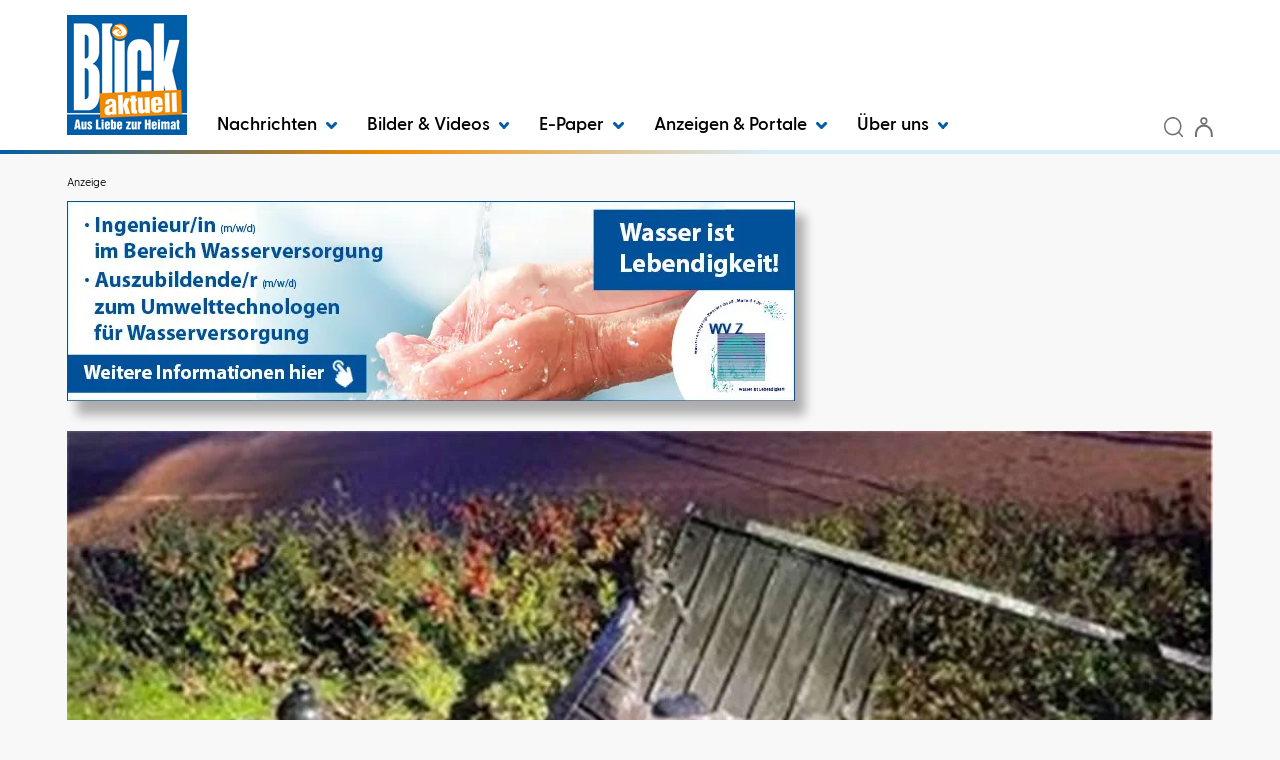

--- FILE ---
content_type: text/javascript; charset=utf-8
request_url: https://www.blick-aktuell.de/lib/timemejs/timeme.js?_=60b482e4
body_size: 4123
content:
/*Copyright (c) 2020 Jason Zissman
Permission is hereby granted, free of charge, to any person obtaining a copy of
this software and associated documentation files (the "Software"), to deal in
the Software without restriction, including without limitation the rights to
use, copy, modify, merge, publish, distribute, sublicense, and/or sell copies of
the Software, and to permit persons to whom the Software is furnished to do so,
subject to the following conditions:

The above copyright notice and this permission notice shall be included in all
copies or substantial portions of the Software.

THE SOFTWARE IS PROVIDED "AS IS", WITHOUT WARRANTY OF ANY KIND, EXPRESS OR
IMPLIED, INCLUDING BUT NOT LIMITED TO THE WARRANTIES OF MERCHANTABILITY, FITNESS
FOR A PARTICULAR PURPOSE AND NONINFRINGEMENT. IN NO EVENT SHALL THE AUTHORS OR
COPYRIGHT HOLDERS BE LIABLE FOR ANY CLAIM, DAMAGES OR OTHER LIABILITY, WHETHER
IN AN ACTION OF CONTRACT, TORT OR OTHERWISE, ARISING FROM, OUT OF OR IN
CONNECTION WITH THE SOFTWARE OR THE USE OR OTHER DEALINGS IN THE SOFTWARE.
*/

(() => {
	((root, factory) => {
		if (typeof module !== 'undefined' && module.exports) {
			// CommonJS
			return module.exports = factory();
		} else if (typeof define === 'function' && define.amd) {
			// AMD
			define([], () => {
				return (root.TimeMe = factory());
			});
		} else {
			// Global Variables
			return root.TimeMe = factory();
		}
	})(this, () => {

		let TimeMe = {

			startStopTimes: {},
			idleTimeoutMs: 30 * 1000,
			currentIdleTimeMs: 0,
			checkIdleStateRateMs: 250,
			isUserCurrentlyOnPage: true, 
			isUserCurrentlyIdle: false, 
			currentPageName: "default-page-name",
			timeElapsedCallbacks: [],
			userLeftCallbacks: [],
			userReturnCallbacks: [],

			trackTimeOnElement: (elementId) => {
				let element = document.getElementById(elementId);
				if (element) {
					element.addEventListener("mouseover", () => {
						TimeMe.startTimer(elementId);
					});
					element.addEventListener("mousemove", () => {
						TimeMe.startTimer(elementId);
					});
					element.addEventListener("mouseleave", () => {
						TimeMe.stopTimer(elementId);
					});
					element.addEventListener("keypress", () => {
						TimeMe.startTimer(elementId);
					});
					element.addEventListener("focus", () => {
						TimeMe.startTimer(elementId);
					});
				}
			},

			getTimeOnElementInSeconds: (elementId) => {
				let time = TimeMe.getTimeOnPageInSeconds(elementId);
				if (time) {
					return time;
				} else {
					return 0;
				}
			},

			// startTime is optional. If provided, must be of type Date(). By providing
			// startTime, you are overriding the internal timing mechanism and manually
			// indicating the start time.
			startTimer: (pageName, startTime) => {
				if (!pageName) {
					pageName = TimeMe.currentPageName;
				}

				if (TimeMe.startStopTimes[pageName] === undefined) {
					TimeMe.startStopTimes[pageName] = [];
				} else {
					let arrayOfTimes = TimeMe.startStopTimes[pageName];
					let latestStartStopEntry = arrayOfTimes[arrayOfTimes.length - 1];
					if (latestStartStopEntry !== undefined && latestStartStopEntry.stopTime === undefined) {
						// Can't start new timer until previous finishes.
						return;
					}
				}
				TimeMe.startStopTimes[pageName].push({
					"startTime": startTime || new Date(),
					"stopTime": undefined
				});				
			},

			stopAllTimers: () => {
				let pageNames = Object.keys(TimeMe.startStopTimes);
				for (let i = 0; i < pageNames.length; i++) {
					TimeMe.stopTimer(pageNames[i]);
				}
			},

			// stopTime is optional. If provided, must be of type Date(). By providing
			// stopTime, you are overriding the internal timing mechanism and manually
			// indicating the stop time.
			stopTimer: (pageName, stopTime) => {
				if (!pageName) {
					pageName = TimeMe.currentPageName;
				}
				let arrayOfTimes = TimeMe.startStopTimes[pageName];
				if (arrayOfTimes === undefined || arrayOfTimes.length === 0) {
					// Can't stop timer before you've started it.
					return;
				}
				if (arrayOfTimes[arrayOfTimes.length - 1].stopTime === undefined) {
					arrayOfTimes[arrayOfTimes.length - 1].stopTime = stopTime || new Date();
				}
			},

			getTimeOnCurrentPageInSeconds: () => {
				return TimeMe.getTimeOnPageInSeconds(TimeMe.currentPageName);
			},

			getTimeOnPageInSeconds: (pageName) => {
				let timeInMs = TimeMe.getTimeOnPageInMilliseconds(pageName);
				if (timeInMs === undefined) {
					return undefined;
				} else {
					return timeInMs / 1000;
				}
			},

			getTimeOnCurrentPageInMilliseconds: () => {
				return TimeMe.getTimeOnPageInMilliseconds(TimeMe.currentPageName);
			},

			getTimeOnPageInMilliseconds: (pageName) => {

				let totalTimeOnPage = 0;

				let arrayOfTimes = TimeMe.startStopTimes[pageName];
				if (arrayOfTimes === undefined) {
					// Can't get time on page before you've started the timer.
					return;
				}

				let timeSpentOnPageInSeconds = 0;
				for (let i = 0; i < arrayOfTimes.length; i++) {
					let startTime = arrayOfTimes[i].startTime;
					let stopTime = arrayOfTimes[i].stopTime;
					if (stopTime === undefined) {
						stopTime = new Date();
					}
					let difference = stopTime - startTime;
					timeSpentOnPageInSeconds += (difference);
				}

				totalTimeOnPage = Number(timeSpentOnPageInSeconds);
				return totalTimeOnPage;
			},

			getTimeOnAllPagesInSeconds: () => {
				let allTimes = [];
				let pageNames = Object.keys(TimeMe.startStopTimes);
				for (let i = 0; i < pageNames.length; i++) {
					let pageName = pageNames[i];
					let timeOnPage = TimeMe.getTimeOnPageInSeconds(pageName);
					allTimes.push({
						"pageName": pageName,
						"timeOnPage": timeOnPage
					});
				}
				return allTimes;
			},

			setIdleDurationInSeconds: (duration) => {
				let durationFloat = parseFloat(duration);
				if (isNaN(durationFloat) === false) {
					TimeMe.idleTimeoutMs = duration * 1000;
				} else {
					throw {
						name: "InvalidDurationException",
						message: "An invalid duration time (" + duration + ") was provided."
					};
				}
			},

			setCurrentPageName: (pageName) => {
				TimeMe.currentPageName = pageName;
			},

			resetRecordedPageTime: (pageName) => {
				delete TimeMe.startStopTimes[pageName];
			},

			resetAllRecordedPageTimes: () => {
				let pageNames = Object.keys(TimeMe.startStopTimes);
				for (let i = 0; i < pageNames.length; i++) {
					TimeMe.resetRecordedPageTime(pageNames[i]);
				}
			},
			userActivityDetected: () => {
				if (TimeMe.isUserCurrentlyIdle) {
					TimeMe.triggerUserHasReturned();
				}
				TimeMe.resetIdleCountdown();
			},
			resetIdleCountdown: () => {
				TimeMe.isUserCurrentlyIdle = false;
				TimeMe.currentIdleTimeMs = 0;
			},

			callWhenUserLeaves: (callback, numberOfTimesToInvoke) => {
				TimeMe.userLeftCallbacks.push({
					callback: callback,
					numberOfTimesToInvoke: numberOfTimesToInvoke
				})
			},

			callWhenUserReturns: (callback, numberOfTimesToInvoke) => {
				TimeMe.userReturnCallbacks.push({
					callback: callback,
					numberOfTimesToInvoke: numberOfTimesToInvoke
				})
			},

			triggerUserHasReturned: () => {
				if (!TimeMe.isUserCurrentlyOnPage) {
					TimeMe.isUserCurrentlyOnPage = true;
					TimeMe.resetIdleCountdown();
					for (let i = 0; i < TimeMe.userReturnCallbacks.length; i++) {
						let userReturnedCallback = TimeMe.userReturnCallbacks[i];
						let numberTimes = userReturnedCallback.numberOfTimesToInvoke;
						if (isNaN(numberTimes) || (numberTimes === undefined) || numberTimes > 0) {
							userReturnedCallback.numberOfTimesToInvoke -= 1;
							userReturnedCallback.callback();
						}
					}
				}
				TimeMe.startTimer();
			},
			// TODO - we are muddying the waters in between
			// 'user left page' and 'user gone idle'. Really should be
			// two separate concepts entirely. Need to break this into smaller  functions
			// for either scenario.
			triggerUserHasLeftPageOrGoneIdle: () => {
				if (TimeMe.isUserCurrentlyOnPage) {
					TimeMe.isUserCurrentlyOnPage = false;					
					for (let i = 0; i < TimeMe.userLeftCallbacks.length; i++) {
						let userHasLeftCallback = TimeMe.userLeftCallbacks[i];
						let numberTimes = userHasLeftCallback.numberOfTimesToInvoke;
						if (isNaN(numberTimes) || (numberTimes === undefined) || numberTimes > 0) {
							userHasLeftCallback.numberOfTimesToInvoke -= 1;
							userHasLeftCallback.callback();
						}
					}
				}
				TimeMe.stopAllTimers();
			},

			callAfterTimeElapsedInSeconds: (timeInSeconds, callback) => {
				TimeMe.timeElapsedCallbacks.push({
					timeInSeconds: timeInSeconds,
					callback: callback,
					pending: true
				});
			},

			checkIdleState: () => {
				for (let i = 0; i < TimeMe.timeElapsedCallbacks.length; i++) {
					if (TimeMe.timeElapsedCallbacks[i].pending && TimeMe.getTimeOnCurrentPageInSeconds() > TimeMe.timeElapsedCallbacks[i].timeInSeconds) {
						TimeMe.timeElapsedCallbacks[i].callback();
						TimeMe.timeElapsedCallbacks[i].pending = false;
					}
				}
				if (TimeMe.isUserCurrentlyIdle === false && TimeMe.currentIdleTimeMs > TimeMe.idleTimeoutMs) {
					TimeMe.isUserCurrentlyIdle = true;
					TimeMe.triggerUserHasLeftPageOrGoneIdle();
				} else {
					TimeMe.currentIdleTimeMs += TimeMe.checkIdleStateRateMs;
				}
			},

			visibilityChangeEventName: undefined,
			hiddenPropName: undefined,

			listenForVisibilityEvents: (trackWhenUserLeavesPage, trackWhenUserGoesIdle) => {

				if (trackWhenUserLeavesPage) {
					TimeMe.listenForUserLeavesOrReturnsEvents();
				}

				if (trackWhenUserGoesIdle) {
					TimeMe.listForIdleEvents();
				}

			},

			listenForUserLeavesOrReturnsEvents: () => {
				if (typeof document.hidden !== "undefined") {
					TimeMe.hiddenPropName = "hidden";
					TimeMe.visibilityChangeEventName = "visibilitychange";
				} else if (typeof document.mozHidden !== "undefined") {
					TimeMe.hiddenPropName = "mozHidden";
					TimeMe.visibilityChangeEventName = "mozvisibilitychange";
				} else if (typeof document.msHidden !== "undefined") {
					TimeMe.hiddenPropName = "msHidden";
					TimeMe.visibilityChangeEventName = "msvisibilitychange";
				} else if (typeof document.webkitHidden !== "undefined") {
					TimeMe.hiddenPropName = "webkitHidden";
					TimeMe.visibilityChangeEventName = "webkitvisibilitychange";
				}

				document.addEventListener(TimeMe.visibilityChangeEventName, () => {
					if (document[TimeMe.hiddenPropName]) {
						TimeMe.triggerUserHasLeftPageOrGoneIdle();
					} else {
						TimeMe.triggerUserHasReturned();
					}
				}, false);

				window.addEventListener('blur', () => {
					TimeMe.triggerUserHasLeftPageOrGoneIdle();
				});

				window.addEventListener('focus', () => {
					TimeMe.triggerUserHasReturned();
				});
			},

			listForIdleEvents: () => {
				document.addEventListener("mousemove", () => { TimeMe.userActivityDetected(); });
				document.addEventListener("keyup", () => { TimeMe.userActivityDetected(); });
				document.addEventListener("touchstart", () => { TimeMe.userActivityDetected(); });
				window.addEventListener("scroll", () => { TimeMe.userActivityDetected(); });

				setInterval(() => {
					if (TimeMe.isUserCurrentlyIdle !== true) {
						TimeMe.checkIdleState();
					}
				}, TimeMe.checkIdleStateRateMs);
			},

			websocket: undefined,

			websocketHost: undefined,

			setUpWebsocket: (websocketOptions) => {
				if (window.WebSocket && websocketOptions) {
					let websocketHost = websocketOptions.websocketHost; // "ws://hostname:port"
					try {
						TimeMe.websocket = new WebSocket(websocketHost);
						window.onbeforeunload = () => {
							TimeMe.sendCurrentTime(websocketOptions.appId);
						};
						TimeMe.websocket.onopen = () => {
							TimeMe.sendInitWsRequest(websocketOptions.appId);
						}
						TimeMe.websocket.onerror = (error) => {
							if (console) {
								console.log("Error occurred in websocket connection: " + error);
							}
						}
						TimeMe.websocket.onmessage = (event) => {
							if (console) {
								console.log(event.data);
							}
						}
					} catch (error) {
						if (console) {
							console.error("Failed to connect to websocket host.  Error:" + error);
						}
					}
				}
			},

			websocketSend: (data) => {
				TimeMe.websocket.send(JSON.stringify(data));
			},

			sendCurrentTime: (appId) => {
				let timeSpentOnPage = TimeMe.getTimeOnCurrentPageInMilliseconds();
				let data = {
					type: "INSERT_TIME",
					appId: appId,
					timeOnPageMs: timeSpentOnPage,
					pageName: TimeMe.currentPageName
				};
				TimeMe.websocketSend(data);
			},
			sendInitWsRequest: (appId) => {
				let data = {
					type: "INIT",
					appId: appId
				};
				TimeMe.websocketSend(data);
			},

			initialize: (options) => {

				let idleTimeoutInSeconds = TimeMe.idleTimeoutMs || 30;
				let currentPageName = TimeMe.currentPageName || "default-page-name";
				let websocketOptions = undefined;
				let initialStartTime = undefined;
				let trackWhenUserLeavesPage = true;
				let trackWhenUserGoesIdle = true;

				if (options) {
					idleTimeoutInSeconds = options.idleTimeoutInSeconds || idleTimeoutInSeconds;
					currentPageName = options.currentPageName || currentPageName;
					websocketOptions = options.websocketOptions;
					initialStartTime = options.initialStartTime;

					if (options.trackWhenUserLeavesPage === false) {
						trackWhenUserLeavesPage = false;
					}
					if (options.trackWhenUserGoesIdle === false) {
						trackWhenUserGoesIdle = false;
					}
				}

				TimeMe.setIdleDurationInSeconds(idleTimeoutInSeconds)
				TimeMe.setCurrentPageName(currentPageName)
				TimeMe.setUpWebsocket(websocketOptions)
				TimeMe.listenForVisibilityEvents(trackWhenUserLeavesPage, trackWhenUserGoesIdle);

				// TODO - only do this if page currently visible.

				TimeMe.startTimer(undefined, initialStartTime);
			}
		};
		return TimeMe;
	});
}).call(this);


--- FILE ---
content_type: application/x-javascript; charset=utf-8
request_url: https://consent.cookiebot.com/7928ffb9-833e-4a08-b45f-26ce48f76709/cc.js?renew=false&referer=www.blick-aktuell.de&dnt=false&init=false
body_size: -12
content:
CookieConsent.setOutOfRegion('US-39',7);


--- FILE ---
content_type: text/javascript; charset=utf-8
request_url: https://www.blick-aktuell.de/lib/timemejs/timeme.js?_=60b482e4
body_size: 4123
content:
/*Copyright (c) 2020 Jason Zissman
Permission is hereby granted, free of charge, to any person obtaining a copy of
this software and associated documentation files (the "Software"), to deal in
the Software without restriction, including without limitation the rights to
use, copy, modify, merge, publish, distribute, sublicense, and/or sell copies of
the Software, and to permit persons to whom the Software is furnished to do so,
subject to the following conditions:

The above copyright notice and this permission notice shall be included in all
copies or substantial portions of the Software.

THE SOFTWARE IS PROVIDED "AS IS", WITHOUT WARRANTY OF ANY KIND, EXPRESS OR
IMPLIED, INCLUDING BUT NOT LIMITED TO THE WARRANTIES OF MERCHANTABILITY, FITNESS
FOR A PARTICULAR PURPOSE AND NONINFRINGEMENT. IN NO EVENT SHALL THE AUTHORS OR
COPYRIGHT HOLDERS BE LIABLE FOR ANY CLAIM, DAMAGES OR OTHER LIABILITY, WHETHER
IN AN ACTION OF CONTRACT, TORT OR OTHERWISE, ARISING FROM, OUT OF OR IN
CONNECTION WITH THE SOFTWARE OR THE USE OR OTHER DEALINGS IN THE SOFTWARE.
*/

(() => {
	((root, factory) => {
		if (typeof module !== 'undefined' && module.exports) {
			// CommonJS
			return module.exports = factory();
		} else if (typeof define === 'function' && define.amd) {
			// AMD
			define([], () => {
				return (root.TimeMe = factory());
			});
		} else {
			// Global Variables
			return root.TimeMe = factory();
		}
	})(this, () => {

		let TimeMe = {

			startStopTimes: {},
			idleTimeoutMs: 30 * 1000,
			currentIdleTimeMs: 0,
			checkIdleStateRateMs: 250,
			isUserCurrentlyOnPage: true, 
			isUserCurrentlyIdle: false, 
			currentPageName: "default-page-name",
			timeElapsedCallbacks: [],
			userLeftCallbacks: [],
			userReturnCallbacks: [],

			trackTimeOnElement: (elementId) => {
				let element = document.getElementById(elementId);
				if (element) {
					element.addEventListener("mouseover", () => {
						TimeMe.startTimer(elementId);
					});
					element.addEventListener("mousemove", () => {
						TimeMe.startTimer(elementId);
					});
					element.addEventListener("mouseleave", () => {
						TimeMe.stopTimer(elementId);
					});
					element.addEventListener("keypress", () => {
						TimeMe.startTimer(elementId);
					});
					element.addEventListener("focus", () => {
						TimeMe.startTimer(elementId);
					});
				}
			},

			getTimeOnElementInSeconds: (elementId) => {
				let time = TimeMe.getTimeOnPageInSeconds(elementId);
				if (time) {
					return time;
				} else {
					return 0;
				}
			},

			// startTime is optional. If provided, must be of type Date(). By providing
			// startTime, you are overriding the internal timing mechanism and manually
			// indicating the start time.
			startTimer: (pageName, startTime) => {
				if (!pageName) {
					pageName = TimeMe.currentPageName;
				}

				if (TimeMe.startStopTimes[pageName] === undefined) {
					TimeMe.startStopTimes[pageName] = [];
				} else {
					let arrayOfTimes = TimeMe.startStopTimes[pageName];
					let latestStartStopEntry = arrayOfTimes[arrayOfTimes.length - 1];
					if (latestStartStopEntry !== undefined && latestStartStopEntry.stopTime === undefined) {
						// Can't start new timer until previous finishes.
						return;
					}
				}
				TimeMe.startStopTimes[pageName].push({
					"startTime": startTime || new Date(),
					"stopTime": undefined
				});				
			},

			stopAllTimers: () => {
				let pageNames = Object.keys(TimeMe.startStopTimes);
				for (let i = 0; i < pageNames.length; i++) {
					TimeMe.stopTimer(pageNames[i]);
				}
			},

			// stopTime is optional. If provided, must be of type Date(). By providing
			// stopTime, you are overriding the internal timing mechanism and manually
			// indicating the stop time.
			stopTimer: (pageName, stopTime) => {
				if (!pageName) {
					pageName = TimeMe.currentPageName;
				}
				let arrayOfTimes = TimeMe.startStopTimes[pageName];
				if (arrayOfTimes === undefined || arrayOfTimes.length === 0) {
					// Can't stop timer before you've started it.
					return;
				}
				if (arrayOfTimes[arrayOfTimes.length - 1].stopTime === undefined) {
					arrayOfTimes[arrayOfTimes.length - 1].stopTime = stopTime || new Date();
				}
			},

			getTimeOnCurrentPageInSeconds: () => {
				return TimeMe.getTimeOnPageInSeconds(TimeMe.currentPageName);
			},

			getTimeOnPageInSeconds: (pageName) => {
				let timeInMs = TimeMe.getTimeOnPageInMilliseconds(pageName);
				if (timeInMs === undefined) {
					return undefined;
				} else {
					return timeInMs / 1000;
				}
			},

			getTimeOnCurrentPageInMilliseconds: () => {
				return TimeMe.getTimeOnPageInMilliseconds(TimeMe.currentPageName);
			},

			getTimeOnPageInMilliseconds: (pageName) => {

				let totalTimeOnPage = 0;

				let arrayOfTimes = TimeMe.startStopTimes[pageName];
				if (arrayOfTimes === undefined) {
					// Can't get time on page before you've started the timer.
					return;
				}

				let timeSpentOnPageInSeconds = 0;
				for (let i = 0; i < arrayOfTimes.length; i++) {
					let startTime = arrayOfTimes[i].startTime;
					let stopTime = arrayOfTimes[i].stopTime;
					if (stopTime === undefined) {
						stopTime = new Date();
					}
					let difference = stopTime - startTime;
					timeSpentOnPageInSeconds += (difference);
				}

				totalTimeOnPage = Number(timeSpentOnPageInSeconds);
				return totalTimeOnPage;
			},

			getTimeOnAllPagesInSeconds: () => {
				let allTimes = [];
				let pageNames = Object.keys(TimeMe.startStopTimes);
				for (let i = 0; i < pageNames.length; i++) {
					let pageName = pageNames[i];
					let timeOnPage = TimeMe.getTimeOnPageInSeconds(pageName);
					allTimes.push({
						"pageName": pageName,
						"timeOnPage": timeOnPage
					});
				}
				return allTimes;
			},

			setIdleDurationInSeconds: (duration) => {
				let durationFloat = parseFloat(duration);
				if (isNaN(durationFloat) === false) {
					TimeMe.idleTimeoutMs = duration * 1000;
				} else {
					throw {
						name: "InvalidDurationException",
						message: "An invalid duration time (" + duration + ") was provided."
					};
				}
			},

			setCurrentPageName: (pageName) => {
				TimeMe.currentPageName = pageName;
			},

			resetRecordedPageTime: (pageName) => {
				delete TimeMe.startStopTimes[pageName];
			},

			resetAllRecordedPageTimes: () => {
				let pageNames = Object.keys(TimeMe.startStopTimes);
				for (let i = 0; i < pageNames.length; i++) {
					TimeMe.resetRecordedPageTime(pageNames[i]);
				}
			},
			userActivityDetected: () => {
				if (TimeMe.isUserCurrentlyIdle) {
					TimeMe.triggerUserHasReturned();
				}
				TimeMe.resetIdleCountdown();
			},
			resetIdleCountdown: () => {
				TimeMe.isUserCurrentlyIdle = false;
				TimeMe.currentIdleTimeMs = 0;
			},

			callWhenUserLeaves: (callback, numberOfTimesToInvoke) => {
				TimeMe.userLeftCallbacks.push({
					callback: callback,
					numberOfTimesToInvoke: numberOfTimesToInvoke
				})
			},

			callWhenUserReturns: (callback, numberOfTimesToInvoke) => {
				TimeMe.userReturnCallbacks.push({
					callback: callback,
					numberOfTimesToInvoke: numberOfTimesToInvoke
				})
			},

			triggerUserHasReturned: () => {
				if (!TimeMe.isUserCurrentlyOnPage) {
					TimeMe.isUserCurrentlyOnPage = true;
					TimeMe.resetIdleCountdown();
					for (let i = 0; i < TimeMe.userReturnCallbacks.length; i++) {
						let userReturnedCallback = TimeMe.userReturnCallbacks[i];
						let numberTimes = userReturnedCallback.numberOfTimesToInvoke;
						if (isNaN(numberTimes) || (numberTimes === undefined) || numberTimes > 0) {
							userReturnedCallback.numberOfTimesToInvoke -= 1;
							userReturnedCallback.callback();
						}
					}
				}
				TimeMe.startTimer();
			},
			// TODO - we are muddying the waters in between
			// 'user left page' and 'user gone idle'. Really should be
			// two separate concepts entirely. Need to break this into smaller  functions
			// for either scenario.
			triggerUserHasLeftPageOrGoneIdle: () => {
				if (TimeMe.isUserCurrentlyOnPage) {
					TimeMe.isUserCurrentlyOnPage = false;					
					for (let i = 0; i < TimeMe.userLeftCallbacks.length; i++) {
						let userHasLeftCallback = TimeMe.userLeftCallbacks[i];
						let numberTimes = userHasLeftCallback.numberOfTimesToInvoke;
						if (isNaN(numberTimes) || (numberTimes === undefined) || numberTimes > 0) {
							userHasLeftCallback.numberOfTimesToInvoke -= 1;
							userHasLeftCallback.callback();
						}
					}
				}
				TimeMe.stopAllTimers();
			},

			callAfterTimeElapsedInSeconds: (timeInSeconds, callback) => {
				TimeMe.timeElapsedCallbacks.push({
					timeInSeconds: timeInSeconds,
					callback: callback,
					pending: true
				});
			},

			checkIdleState: () => {
				for (let i = 0; i < TimeMe.timeElapsedCallbacks.length; i++) {
					if (TimeMe.timeElapsedCallbacks[i].pending && TimeMe.getTimeOnCurrentPageInSeconds() > TimeMe.timeElapsedCallbacks[i].timeInSeconds) {
						TimeMe.timeElapsedCallbacks[i].callback();
						TimeMe.timeElapsedCallbacks[i].pending = false;
					}
				}
				if (TimeMe.isUserCurrentlyIdle === false && TimeMe.currentIdleTimeMs > TimeMe.idleTimeoutMs) {
					TimeMe.isUserCurrentlyIdle = true;
					TimeMe.triggerUserHasLeftPageOrGoneIdle();
				} else {
					TimeMe.currentIdleTimeMs += TimeMe.checkIdleStateRateMs;
				}
			},

			visibilityChangeEventName: undefined,
			hiddenPropName: undefined,

			listenForVisibilityEvents: (trackWhenUserLeavesPage, trackWhenUserGoesIdle) => {

				if (trackWhenUserLeavesPage) {
					TimeMe.listenForUserLeavesOrReturnsEvents();
				}

				if (trackWhenUserGoesIdle) {
					TimeMe.listForIdleEvents();
				}

			},

			listenForUserLeavesOrReturnsEvents: () => {
				if (typeof document.hidden !== "undefined") {
					TimeMe.hiddenPropName = "hidden";
					TimeMe.visibilityChangeEventName = "visibilitychange";
				} else if (typeof document.mozHidden !== "undefined") {
					TimeMe.hiddenPropName = "mozHidden";
					TimeMe.visibilityChangeEventName = "mozvisibilitychange";
				} else if (typeof document.msHidden !== "undefined") {
					TimeMe.hiddenPropName = "msHidden";
					TimeMe.visibilityChangeEventName = "msvisibilitychange";
				} else if (typeof document.webkitHidden !== "undefined") {
					TimeMe.hiddenPropName = "webkitHidden";
					TimeMe.visibilityChangeEventName = "webkitvisibilitychange";
				}

				document.addEventListener(TimeMe.visibilityChangeEventName, () => {
					if (document[TimeMe.hiddenPropName]) {
						TimeMe.triggerUserHasLeftPageOrGoneIdle();
					} else {
						TimeMe.triggerUserHasReturned();
					}
				}, false);

				window.addEventListener('blur', () => {
					TimeMe.triggerUserHasLeftPageOrGoneIdle();
				});

				window.addEventListener('focus', () => {
					TimeMe.triggerUserHasReturned();
				});
			},

			listForIdleEvents: () => {
				document.addEventListener("mousemove", () => { TimeMe.userActivityDetected(); });
				document.addEventListener("keyup", () => { TimeMe.userActivityDetected(); });
				document.addEventListener("touchstart", () => { TimeMe.userActivityDetected(); });
				window.addEventListener("scroll", () => { TimeMe.userActivityDetected(); });

				setInterval(() => {
					if (TimeMe.isUserCurrentlyIdle !== true) {
						TimeMe.checkIdleState();
					}
				}, TimeMe.checkIdleStateRateMs);
			},

			websocket: undefined,

			websocketHost: undefined,

			setUpWebsocket: (websocketOptions) => {
				if (window.WebSocket && websocketOptions) {
					let websocketHost = websocketOptions.websocketHost; // "ws://hostname:port"
					try {
						TimeMe.websocket = new WebSocket(websocketHost);
						window.onbeforeunload = () => {
							TimeMe.sendCurrentTime(websocketOptions.appId);
						};
						TimeMe.websocket.onopen = () => {
							TimeMe.sendInitWsRequest(websocketOptions.appId);
						}
						TimeMe.websocket.onerror = (error) => {
							if (console) {
								console.log("Error occurred in websocket connection: " + error);
							}
						}
						TimeMe.websocket.onmessage = (event) => {
							if (console) {
								console.log(event.data);
							}
						}
					} catch (error) {
						if (console) {
							console.error("Failed to connect to websocket host.  Error:" + error);
						}
					}
				}
			},

			websocketSend: (data) => {
				TimeMe.websocket.send(JSON.stringify(data));
			},

			sendCurrentTime: (appId) => {
				let timeSpentOnPage = TimeMe.getTimeOnCurrentPageInMilliseconds();
				let data = {
					type: "INSERT_TIME",
					appId: appId,
					timeOnPageMs: timeSpentOnPage,
					pageName: TimeMe.currentPageName
				};
				TimeMe.websocketSend(data);
			},
			sendInitWsRequest: (appId) => {
				let data = {
					type: "INIT",
					appId: appId
				};
				TimeMe.websocketSend(data);
			},

			initialize: (options) => {

				let idleTimeoutInSeconds = TimeMe.idleTimeoutMs || 30;
				let currentPageName = TimeMe.currentPageName || "default-page-name";
				let websocketOptions = undefined;
				let initialStartTime = undefined;
				let trackWhenUserLeavesPage = true;
				let trackWhenUserGoesIdle = true;

				if (options) {
					idleTimeoutInSeconds = options.idleTimeoutInSeconds || idleTimeoutInSeconds;
					currentPageName = options.currentPageName || currentPageName;
					websocketOptions = options.websocketOptions;
					initialStartTime = options.initialStartTime;

					if (options.trackWhenUserLeavesPage === false) {
						trackWhenUserLeavesPage = false;
					}
					if (options.trackWhenUserGoesIdle === false) {
						trackWhenUserGoesIdle = false;
					}
				}

				TimeMe.setIdleDurationInSeconds(idleTimeoutInSeconds)
				TimeMe.setCurrentPageName(currentPageName)
				TimeMe.setUpWebsocket(websocketOptions)
				TimeMe.listenForVisibilityEvents(trackWhenUserLeavesPage, trackWhenUserGoesIdle);

				// TODO - only do this if page currently visible.

				TimeMe.startTimer(undefined, initialStartTime);
			}
		};
		return TimeMe;
	});
}).call(this);
